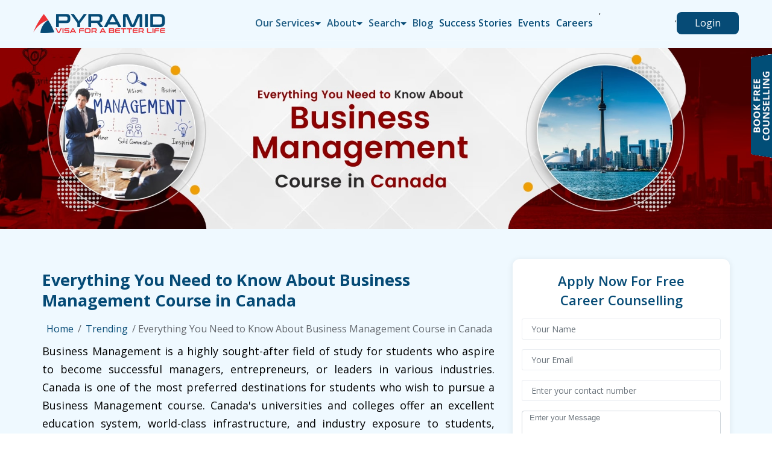

--- FILE ---
content_type: text/html; charset=utf-8
request_url: https://www.pyramideservices.com/trending/business-management-courses-in-canada
body_size: 13732
content:
<!DOCTYPE html>
<html lang="en">

<head>
    <meta charset="utf-8">
    <meta content="width=device-width, initial-scale=1.0" name="viewport">

    <title>Business Management Courses in Canada - Requirements, Admission Process</title>
    

    <meta name="description" content="Discover everything you need to know about studying Business Management in Canada. Learn about courses, requirements, careers, salaries, and more. Read now!" />
    <meta name="author" content="Pyramid eServices">
    <meta name="distribution" content="global" />
    <meta http-equiv="content-language" content="English">
    <link rel="canonical" href="https://www.pyramideservices.com/trending/business-management-courses-in-canada" />
    <meta property="og:type" content="website" />
    <meta property="og:title" content="Business Management Courses in Canada - Requirements, Admission Process" />
    <meta property="og:description" content="Discover everything you need to know about studying Business Management in Canada. Learn about courses, requirements, careers, salaries, and more. Read now!" />
    <meta property="og:url" content="https://www.pyramideservices.com/trending/business-management-courses-in-canada" />
    <meta property="og:site_name" content="Pyramid eServices" />
    <meta property="og:image" content="https://cdnpro.pyramiderp.com/blog/20230220040419_0.jpg" />
    <link rel="facebook" href="https://www.facebook.com/PyramideServicesOfficial/" />
    <meta name="twitter:creator" content="@PyramidVisa" />
    <meta name="twitter:description" content="Discover everything you need to know about studying Business Management in Canada. Learn about courses, requirements, careers, salaries, and more. Read now!" />
    <meta name="twitter:title" content="Business Management Courses in Canada - Requirements, Admission Process" />
    <meta name="twitter:url" content="https://www.pyramideservices.com/trending/business-management-courses-in-canada" />



    <!-- Favicons -->
    <link href="/images/favicon.png" rel="icon">
    <link href="/images/favicon.png" rel="apple-touch-icon">
    <link href="/Content/Themecss?v=cSpKrH3dhX2iz7XTAQy0yQLjw5SmysLfg771LmdfyhQ1" rel="stylesheet"/>

    <link rel="stylesheet" href="https://cdnjs.cloudflare.com/ajax/libs/normalize/5.0.0/normalize.min.css">
    <link rel='stylesheet' href='https://cdnjs.cloudflare.com/ajax/libs/ekko-lightbox/5.3.0/ekko-lightbox.css'>
    <script src="/bundles/jquery?v=FVs3ACwOLIVInrAl5sdzR2jrCDmVOWFbZMY6g6Q0ulE1"></script>

    <script src="/bundles/jqueryvalidation?v=xMfEun1TWqxZOeTF9qRNGxJ0cSy7JcLIkHofpV0ocCY1"></script>

    <script src="https://cdnjs.cloudflare.com/ajax/libs/prefixfree/1.0.7/prefixfree.min.js"></script>

 
    <noscript>
        <img height="1" width="1" style="display:none" src="https://www.facebook.com/tr?id=436618994410437&ev=PageView&noscript=1" />
    </noscript>
    <!-- End Facebook Pixel Code -->
    
    

<style>
        .embeddedServiceHelpButton .helpButton .uiButton {
            background-color: #005290;
            font-family: "Arial", sans-serif;
        }

            .embeddedServiceHelpButton .helpButton .uiButton:focus {
                outline: 1px solid #005290;
            }

        /*------------------------------------------*/
    .custom-popup {
        position: fixed;
        bottom: 20px;
        left: 20px;
        width: fit-content;
        background-color: #fff;
        border: 1px solid #ccc;
        border-left: 4px solid #064b76;
        border-radius: 10px;
        box-shadow: 0 4px 12px rgba(0, 0, 0, 0.15);
        padding: 15px;
        display: flex;
        align-items: center;
        animation: slideUp 0.6s ease-out;
        z-index: 1055;
        height: fit-content !important;
    }

    @keyframes slideUp {
      from {
        transform: translateY(40px);
        opacity: 0;
      }
      to {
        transform: translateY(0);
        opacity: 1;
      }
    }

    .popup-img {
      width: 100px;
      height: 100px;
      object-fit: contain;
      margin-right: 10px;
      border-radius: 5px;
    }

    .popup-close {
      position: absolute;
      top: 8px;
      right: 10px;
      border: none;
      background: none;
      font-size: 18px;
      color: #999;
      cursor: pointer;
    }

    .popup-close:hover {
      color: #000;
    }

        /* Visitor Welcome Popup Styles */
        .visitor-popup-overlay {
            position: fixed;
            top: 0;
            left: 0;
            width: 100%;
            height: 100%;
            background-color: rgba(0, 0, 0, 0.7);
            display: flex;
            justify-content: center;
            align-items: center;
            z-index: 9999;
            opacity: 0;
            visibility: hidden;
            transition: opacity 0.3s ease, visibility 0.3s ease;
            padding: 20px;
            box-sizing: border-box;
        }

        .visitor-popup-overlay.show {
            opacity: 1;
            visibility: visible;
        }

        .visitor-popup-content {
            position: relative;
            background: white;
            border-radius: 10px;
            box-shadow: 0 10px 30px rgba(0, 0, 0, 0.3);
            overflow: hidden;
            max-width: 95%;
            max-height: 95%;
            width: auto;
            height: auto;
            transform: scale(0.7);
            transition: transform 0.3s ease;
            display: flex;
            justify-content: center;
            align-items: center;
        }

        .visitor-popup-overlay.show .visitor-popup-content {
            transform: scale(1);
        }

        .visitor-popup-image {
            width: auto;
            height: auto;
            max-width: 100%;
            max-height: 100%;
            display: block;
            object-fit: contain;
        }

        .visitor-popup-close {
            position: absolute;
            top: 10px;
            right: 15px;
            background: rgba(0, 0, 0, 0.7);
            color: white;
            border: none;
            width: 30px;
            height: 30px;
            border-radius: 50%;
            cursor: pointer;
            font-size: 18px;
            font-weight: bold;
            display: flex;
            align-items: center;
            justify-content: center;
            transition: background-color 0.3s ease;
            z-index: 10001;
        }

        .visitor-popup-close:hover {
            background: rgba(0, 0, 0, 0.9);
        }

        @media (max-width: 768px) {
            .visitor-popup-overlay {
                padding: 10px;
            }
            
            .visitor-popup-content {
                max-width: 98%;
                max-height: 90%;
            }
            
            .visitor-popup-close {
                top: 5px;
                right: 10px;
                width: 25px;
                height: 25px;
                font-size: 16px;
            }
        }

        @media (max-width: 480px) {
            .visitor-popup-overlay {
                padding: 5px;
            }
            
            .visitor-popup-content {
                max-width: 99%;
                max-height: 85%;
            }
        }
        /*---------------------------------------------*/
        /*Side Popup image Animation*/
        #fixcall {
            position: relative;
            animation: mymove 5s;
            animation-timing-function: ease;
            /* box-shadow: 2px 2px 2px 2px #c8c1c1;*/
        }

        @keyframes mymove {
            0% {
                transform: translateY(200%);
            }

            20% {
                transform: translateY(100%);
                opacity: 1;
            }
        }
        /*Side Popup image Animation End*/
        @media only screen and (max-width:768px) {
            #fixcall {
                width: 320px !important;
                bottom: 100px !important
            }
        }

        #fixcall {
            position: fixed;
            bottom: 30px;
            text-align: center;
            width: 300px;
            z-index: 99999;
        }

            #fixcall img {
                border: 2px solid #eff9ff;
                box-shadow: 2px 2px 2px 2px #c8c1c1;
            }

        .modal-content, .modal-dialog {
            max-width: 800px;
            margin: 0 auto;
        }

        .close {
            font-size: 2.5rem;
            color: white;
        }

        .modal-content {
            background: none !important;
            border: none;
        }

        .modal-header {
            border-bottom: 1px solid #787d80 !important;
        }

        .quickEnquiry {
            position: fixed;
            right: -265px;
            top: 90px;
            width: 300px;
            background: #fff;
            z-index: 1000;
            -moz-box-shadow: #000 0px 5px 10px;
            box-shadow: #000 0px 5px 10px;
            -webkit-box-shadow: #000 0px 5px 10px;
        }

        .qOpen {
            position: absolute;
            right: 100%;
            top: 0px;
            cursor: pointer;
        }

            .qOpen a {
                position: fixed;
            }
</style>
    <!-- Google Tag Manager -->
    <script>
        (function (w, d, s, l, i) {
            w[l] = w[l] || []; w[l].push({
                'gtm.start':
                    new Date().getTime(), event: 'gtm.js'
            }); var f = d.getElementsByTagName(s)[0],
                j = d.createElement(s), dl = l != 'dataLayer' ? '&l=' + l : ''; j.async = true; j.src =
                    'https://www.googletagmanager.com/gtm.js?id=' + i + dl; f.parentNode.insertBefore(j, f);
        })(window, document, 'script', 'dataLayer', 'GTM-WHHSW4P');
    </script>
    <!-- End Google Tag Manager -->
</head>

<body>
    <!-- Visitor Welcome Popup -->
    

    <!-- Google Tag Manager (noscript) -->
    
    <!-- End Google Tag Manager (noscript) -->
    <!-- Google Tag Manager (noscript) -->
    <noscript>
        <iframe src="https://www.googletagmanager.com/ns.html?id=GTM-WHHSW4P" height="0" width="0" style="display:none;visibility:hidden"></iframe>
    </noscript>
    <!-- End Google Tag Manager (noscript) -->
    <!-- Google Tag Manager (noscript) -->
    <noscript>
        <iframe src="https://www.googletagmanager.com/ns.html?id=GTM-WHHSW4P" height="0" width="0" style="display:none;visibility:hidden"></iframe>
    </noscript>
    <!-- End Google Tag Manager (noscript) -->
    <!--====== OFFCANVAS MENU PART START ======-->
    
    
    <!--<div id="popup" class="custom-popup">
        <img src="~/Images/edu-fair-2025.svg" alt="icon" class="popup-img">
        <div>
            <span class="text-muted mb-2">Upcoming Events - <a href="/study-abroad-education-fair/" class="text-danger">Register Now <i class="fa fa-solid fa-arrow-right"></i></a></span>
            <h6 class="mb-1">International Education Fair -2025</h6>
            <small class="text-muted"><i class="fa fa-calendar-week text-danger"></i>  May 27, 2025 </small><br />
            <small class="text-muted"><i class="fa fa-location-arrow text-danger"></i> Pyramid Office, Ludhiana</small>
        </div>
        <button class="popup-close" onclick="document.getElementById('popup').style.display='none'">&times;</button>
    </div>-->
    
    <div class="off_canvars_overlay"> </div>
    <div class="offcanvas_menu">
        <div class="container-fluid">
            <div class="row">
                <div class="col-12">
                    <div class="offcanvas_menu_wrapper">
                        <div class="canvas_close"> <a href="javascript:void(0)"><i class="fal fa-times"></i></a> </div>
                        <a class="navbar-brand canvas-logo" href="/"><img src="/images/logo.png" alt="Pyramid e Services Logo"></a>
                        <div id="menu" class="text-left ">
                            <ul class="offcanvas_main_menu">
                                <li class="menu-item-has-children active dropdown ">
                                    <a class="" href="javascript:void(0)">Our Services</a>
                                    <ul class="sub-menu dropdown-btn">
                                        <li class="menu-item-has-children dropdown">
                                            <a href="javascript:void(0)">Counselling</a>
                                            <ul class="sub-menu dropdown-btn">
                                                <li><a href="/services/studyvisa/">Study Visa</a></li>
                                                <li><a href="/services/predeparture-guidance/">Pre-departure guidance</a></li>
                                                <li><a href="/services/spousevisa/">Spouse Visa</a></li>
                                                <li><a href="/services/trainings/">IELTS &amp; Spoken English</a></li>
                                                <li><a href="/services/pathway/">Pathway Program</a></li>
                                                <li><a href="/services/educationloanassistance/">Education Loan Assistance</a></li>
                                            </ul>
                                        </li>
                                        <li class="menu-item-has-children dropdown">
                                            <a href="javascript:void(0)">Countries</a>
                                            <ul class="sub-menu dropdown-btn">
                                                <li><a href="/canada/">Study in Canada</a></li>
                                                <li><a href="/australia/">Study in Australia</a></li>
                                                <li><a href="/usa/">Study in USA</a></li>
                                                <li><a href="/uk/">Study in UK</a></li>
                                                <li><a href="/germany/">Study in Germany</a></li>
                                                <li><a href="/newzealand/">Study in New Zealand</a></li>
                                                <li><a href="/ireland/">Study in Ireland</a></li>
                                            </ul>
                                        </li>
                                        <li class="menu-item ">
                                            <a class="" href="https://pyramideservices.co.in/partners">Partner with Us</a>
                                        </li>
                                    </ul>
                                </li>
                                <li class="menu-item-has-children dropdown">
                                    <a class="" href="javascript:void(0)">About</a>
                                    <ul class="sub-menu dropdown-btn">
                                        <li><a href="/groupvision/">Group Vision</a></li>
                                        <li><a href="/licenses/">Industry Recognitions</a></li>
                                        
                                        <li><a href="/successstories/">What student say about us</a></li>
                                        <li><a href="/contact/">Contact us</a></li>
                                    </ul>
                                </li>

                                <li class="menu-item-has-children dropdown ">
                                    <a class="" href="javascript:void(0)">Search</a>

                                    <ul class="sub-menu dropdown-btn doubl-sub">
                                        <li><a href="/program/searchprograms/">Search Programs</a></li>
                                        <li><a href="/institutions/">Explore Institutions</a></li>
                                    </ul>
                                </li>
                                <li class="menu-item-has-children "> <a class="" href="/trending/">Blog</a> </li>
                                <li class="menu-item-has-children "> <a class="" href="/successstories/">Success Stories</a> </li>
                                <li class="menu-item-has-children "> <a class="" href="/study-abroad-education-fair/">Events</a> </li>
                                <li class="menu-item-has-children"> <a class="" href="/careers/">Careers</a> </li>
                                
                            </ul>

                            <div class="navbar-btn d-sm-flex mobile-butin">
                                <div class="btns-box"> <a class="btn-one style2" href="/login/"><span class="txt">Login</span></a> </div>
                            </div>
                            
                        </div>
                        <div class="offcanvas_footer">
                            <span>
                                <i class="fa fa-envelope" aria-hidden="true"></i>
                                <a href="mailto:info@pyramideservices.com">
                                    info@pyramideservices.com
                                </a>
                            </span>
                            <span>
                                <i class="fa fa-phone" aria-hidden="true"></i> <a href="tel: 92563-92563">
                                    92563-92563
                                </a>
                            </span>
                            <div class="offcanvas-social">
                                <ul class="text-center">
                                    <li><a href="https://www.facebook.com/PyramideservicesOfficial" target="_blank"><i class="fab fa-facebook-f"></i></a></li>
                                    <li><a href="https://www.instagram.com/pyramideservices_official/" target="_blank"><i class="fab fa-instagram"></i></a></li>
                                    <li><a href="https://www.twitter.com/pyramidvisa" target="_blank"><i class="fab fa-twitter"></i></a></li>
                                    <li><a href="https://www.youtube.com/channel/UCFsFu9EPe8axwO7nWCz4lbg" target="_blank"><i class="fab fa-youtube"></i></a></li>
                                    <li><a href="https://www.linkedin.com/in/pyramideservicesofficial" target="_blank"><i class="fab fa-linkedin-in"></i></a></li>
                                </ul>
                            </div>
                        </div>
                    </div>
                </div>
            </div>
        </div>
    </div>
    <!--====== OFFCANVAS MENU PART ENDS ======-->
    <!--====== HEADER PART START ======-->
    <div id="dynamic">
        <header id="home" class="header-area header-v1-area">
            <div class="header-nav">
                <div class="container">
                    <div class="row">
                        <div class="col-lg-12">
                            <div class="navigation">
                                <nav class="navbar navbar-expand-lg navbar-light ">
                                    <a class="navbar-brand" href="/"><img src="/images/logo.png" alt="Pyramid eServices Logo"></a>
                                    <!-- logo --><span class="side-menu__toggler canvas_open"><i class="fa fa-bars"></i></span>
                                    <!-- /.side-menu__toggler -->
                                    <div class="collapse navbar-collapse sub-menu-bar main-nav__main-navigation" id="navbarSupportedContent">
                                        <ul class="navbar-nav m-auto main-nav__navigation-box">
                                            <li class="nav-item dropdown active">
                                                <a class="nav-link page-scroll" href="#home">Our Services</a>
                                                <ul class="sub-menu dropdown-btn">
                                                    <li class="menu-item-has-children dropdown">
                                                        <a href="javascript:void(0)">Counselling  <i class="fa fa-caret-right"></i> </a>
                                                        <ul class="sub-menu dropdown-btn doubl-sub">
                                                            <li><a href="/services/studyvisa/">Study Visa</a></li>
                                                            <li><a href="/services/predeparture-guidance/">Pre-departure guidance</a></li>
                                                            <li><a href="/services/spousevisa/">Spouse Visa</a></li>
                                                            <li><a href="/services/trainings/">IELTS &amp; Spoken English</a></li>
                                                            <li><a href="/services/pathway/">Pathway Program</a></li>
                                                            <li><a href="/services/educationloanassistance/">Education Loan Assistance</a></li>
                                                        </ul>
                                                    </li>
                                                    <li class="menu-item-has-children dropdown">
                                                        <a href="javascript:void(0)"> <i class="fa fa-caret-right"></i>Countries</a>
                                                        <ul class="sub-menu dropdown-btn doubl-sub lp">
                                                            <li><a href="/canada/">Study in Canada</a></li>
                                                            <li><a href="/australia/">Study in Australia</a></li>
                                                            <li><a href="/usa/">Study in USA</a></li>
                                                            <li><a href="/uk/">Study in UK</a></li>
                                                            <li><a href="/germany/">Study in Germany</a></li>
                                                            <li><a href="/newzealand/">Study in New Zealand</a></li>
                                                            <li><a href="/ireland/">Study in Ireland</a></li>
                                                        </ul>
                                                    </li>
                                                    <li class="menu-item ">
                                                        <a class="" href="https://pyramideservices.co.in/partners" target="_blank">Partner with Us</a>
                                                    </li>
                                                </ul>
                                            </li>
                                            <li class="nav-item dropdown">
                                                <a class="nav-link page-scroll" href="#features">About</a>
                                                <ul class="sub-menu dropdown-btn doubl-sub">
                                                    <li><a href="/groupvision/">Group Vision</a></li>
                                                    <li><a href="/licenses/">Industry Recognitions</a></li>
                                                    
                                                    <li><a href="/successstories/">What student say about us</a></li>
                                                    <li><a href="/contact/">Contact us</a></li>
                                                </ul>
                                            </li>
                                            <li class="nav-item dropdown">
                                                <a class="nav-link page-scroll" href="javascript:void(0)">Search</a>
                                                <ul class="sub-menu dropdown-btn doubl-sub">
                                                    <li><a href="/program/searchprograms/">Search Programs</a></li>
                                                    <li><a href="/institutions/">Explore Institutions</a></li>
                                                </ul>
                                            </li>
                                            <li class="nav-item"> <a class="nav-link page-scroll" href="/trending/">Blog</a> </li>
                                            <li class="nav-item no-p"> <a class="" href="/successstories/"> Success Stories</a> </li>
                                            <li class="nav-item no-p"> <a class="" href="/study-abroad-education-fair/">Events</a> </li>
                                            <li class="nav-item no-p"> <a class="" href="/careers/">Careers</a> </li>

                                            '
                                        </ul>
                                    </div>
                                    <!-- navbar collapse -->
                                    '
                                    <div class="navbar-btn d-none d-sm-flex">
                                        <div class="btns-box"> <a class="btn-one style2" href="/login/"><span class="txt">Login </span></a> </div>
                                    </div>
                                </nav>
                            </div>
                            <!-- navigation -->
                        </div>
                    </div>
                </div>
            </div>
        </header>
    </div>

    <!--====== HEADER PART ENDS ======-->
    

<style>
    .header-nav{
        padding-top:0;
    }
    .header-nav .col-lg-12 {
        padding-top: 10px;
        padding-bottom: 0;
    }
    .cta-download {
        margin-top: 0 !important;
        margin-bottom: 0 !important;
    }

    .trending ul, .trending ul.custom-list {
        text-align: justify;
        font-size: 18px;
        line-height: 30px;
    }

    .trending ul.custom-list li {
        font-size: 18px;
        line-height: 30px;
    }

    #trending p {
        font-size: 18px;
        line-height: 30px;
    }

    #trending h1 {
        font-size: 27px;
        font-weight: 700;
        line-height: 34px;
    }

    #trending ul.custom-list li:before {
        content: "\f192" !important;
    }

    #trending h2, #trending h2 strong, #trending h3, #trending h3 strong, #trending h4, #trending h4 strong, #trending h5, #trending h5 strong, #trending h6, #trending h6 strong {
        font-size: 22px;
        font-weight: 600;
        line-height: 32px;
    }

    #trending .f24-w600 {
        font-size: 24px;
        font-weight: 600;
    }

    .cta-underline {
        text-decoration: underline !important;
    }

    .BlogLink {
        padding: 10px;
        float: right;
        color: #064b76 !important;
        font-size: 16px !important;
        font-weight: 700 !important;
    }

    .h3-para {
        font-size: 16px !important;
        font-weight: 500 !important;
        display: inline-block;
    }

    .blog-cta {
        padding: 10px;
        background-color: #fff;
        color: #044B78;
        border-left: 8px solid #044B78;
        margin: 8px 0 10px 0;
        box-shadow: 0 6px 10px 0 rgba(0, 0, 0, 0.2), 0 4px 16px 0 rgba(0, 0, 0, 0.19);
    }

    .cta-button {
        font-size: 14px !important;
        padding: 4px 23px !important;
    }

    .cta-button:hover {
        color: #fff !important;
    }

    @media screen and (max-width: 600px) {
        .cta-button {
            font-size: 11px !important;
            padding: 8px 20px !important;
            top: 18px;
        }
    }
    .goog-te-gadget .goog-te-combo {
        box-shadow: 0 2px 10px 2px rgba(0,0,0,.06);
    }
</style>
<main id="main">
   
    <!-- ======= Testimonials Section ======= -->
        <section id="mainSection" class="section-bg">
            <div class="container-fluid" data-aos="fade-up">
                <div class="row">
                    <img src="https://cdnpro.pyramiderp.com/blog/20230220040419_0.jpg" class="img-responsive w-100" alt="Everything You Need to Know About Business Management Course in Canada" />
                </div>
            </div>
        </section><!-- End Testimonials Section -->
        <section id="trending" class="trending custom-bg float-left col-12">
            <div class="container">
                <div class="col-lg-8 float-left">
                    <div id="google_translate_element"></div>
                    <div class="section-title">
                        <h1 data-aos="fade-up" class="aos-init text-left aos-animate">Everything You Need to Know About Business Management Course in Canada</h1>
                    </div>
                    <ul class="blogbreadcrumb text-left">
                        <li id="BlogLinks"><a href="/">Home </a>/<a href="https://www.pyramideservices.com/trending"> Trending </a>/  Everything You Need to Know About Business Management Course in Canada</li>
                    </ul>

                    <div class="w-100" id="">
<p>Business Management is a highly sought-after field of study for students who aspire to become successful managers, entrepreneurs, or leaders in various industries. Canada is one of the most preferred destinations for students who wish to pursue a Business Management course. Canada&#39;s universities and colleges offer an excellent education system, world-class infrastructure, and industry exposure to students, making it an ideal choice for students from all over the world. In this article, we will discuss everything you need to know about a Business Management course in Canada.</p>

<h2>Why Study Business Management in Canada?</h2>

<p>Canada is known for its business-friendly policies and an economy that is highly open to foreign investment. Students who study Business Management in Canada get a chance to learn from highly experienced professors and industry experts. They also get an opportunity to interact with a diverse group of students from different cultures and backgrounds, which broadens their perspective and helps them develop their intercultural communication skills. Canada&#39;s universities and colleges offer a wide range of courses and specializations in Business Management, making it easier for students to choose a program that best suits their interests and career aspirations.</p>

<h3>What Will You Learn in a Business Management Course?</h3>

<p>A business management course typically covers a range of topics, including:</p>

<p><strong>Accounting</strong>: This subject covers financial record-keeping, analysis, and reporting, which is essential for any business.</p>

<p><strong>Economics</strong>: This subject teaches students how to analyze economic data and make informed business decisions.</p>

<p><strong>Marketing</strong>: This subject covers the fundamentals of marketing, such as market research, advertising, and branding.</p>

<p><strong>Finance</strong>: This subject teaches students how to manage financial resources effectively, including budgeting, investing, and risk management.</p>

<p><strong>Business Analytics</strong>: This subject teaches students how to use data to make informed business decisions.</p>

<p>In addition to these core subjects, business management courses may also cover other topics that are essential for success in the business world, such as:</p>

<p><strong>Business Law</strong>: This subject introduces students to the legal system and basic legal principles that affect business.</p>

<p><strong>Communication in Management</strong>: This subject teaches students how to communicate effectively in a business setting, including written and oral communication in English.</p>

<p><strong>Entrepreneurship</strong>: This subject teaches students how to start and run a successful business, including topics such as business planning, financing, and marketing.</p>

<p>The content of the course may vary from one institution to another, so it&#39;s essential to research the program&#39;s curriculum before applying.</p>

<h3>Undergraduate Courses in Business Management in Canada</h3>

<ul class="custom-list">
	<li>Bachelor of Business Administration (BBA)</li>
	<li>Bachelor of Commerce (B.Com)</li>
	<li>Bachelor of Management (BMgt)</li>
	<li>Bachelor of Business in Hospitality and Tourism Management</li>
</ul>

<h3>Postgraduate Courses in Business Management in Canada</h3>

<ul class="custom-list">
	<li>Master of Business Administration (MBA)</li>
	<li>Master of Management (MMgt)</li>
	<li>Master of Science in Management (MScM)</li>
	<li>Executive Master of Business Administration (EMBA)&nbsp;</li>
</ul>

<h2>Top Business Colleges in Canada</h2>

<p>Canada&#39;s universities and colleges are globally recognized for providing quality education in Business Management. Some of the top business colleges in Canada include:</p>

<ul class="custom-list">
	<li>University of British Columbia</li>
	<li><a href="https://www.pyramideservices.com/institution/york-university-toronto?cid=CMP0000053">York University</a></li>
	<li>McGill University -&nbsp;</li>
	<li>University of Waterloo&nbsp;&nbsp;</li>
</ul>

<p>The list is not exhaustive at all. To know more about the universities and colleges offering Business Management courses, please contact Pyramid&rsquo;s <a href="https://www.pyramideservices.com/">study visa consultants</a>&nbsp;at <a href="tel:92563-92563">92563-92563</a>.</p>

<h3>Business Management professional&rsquo;s salary in Canada</h3>

<p>The salary for business management professionals in Canada can vary depending on factors such as job title, industry, and location. According to PayScale the Business Manager Related Job Salaries are as follows:</p>

<ul class="custom-list">
	<li>Administrative Assistant - Avg. Salary C$34k &mdash; C$56k</li>
	<li>Office Manager - Avg. Salary C$40k &mdash; C$71k</li>
	<li>Operations Manager - Avg. Salary C$48k &mdash; C$109k</li>
	<li>Retail Store Manager - Avg. Salary C$37k &mdash; C$70k</li>
	<li>Office Administrator - Avg. Salary C$35k &mdash; C$60k</li>
	<li>Project Manager (General) - Avg. Salary C$53k &mdash; C$111k</li>
	<li>Executive Assistant - Avg. Salary C$42k &mdash; C$74k</li>
	<li>Customer Service Representative (CSR) - Avg. Salary C$34k &mdash; C$55k</li>
	<li>Financial Controller - Avg. Salary C$60k &mdash; C$117k&nbsp;</li>
</ul>

<h3>Business Management Course Admission Process&nbsp;</h3>

<p>The admission process for a Business Management course in Canada varies from university to university. Generally, students need to meet the following criteria to apply for a Business Management program in Canada:</p>

<ul class="custom-list">
	<li>Completion of high school education or equivalent</li>
	<li>English language proficiency test (TOEFL/IELTS)</li>
	<li>Minimum GPA requirement (varies by program and university)</li>
	<li>Letters of recommendation</li>
	<li>Statement of purpose</li>
	<li>Resume/CV</li>
	<li>Application fee</li>
</ul>

<h2>Study visa requirements to pursue Business Management course in Canada</h2>

<p>Here is the list of the essential documents to apply for a student Visa to <a href="https://www.pyramideservices.com/study-in-canada/">study in Canada</a>:</p>

<ul class="custom-list">
	<li>Valid Passport.</li>
	<li>An acceptance letter from your education institution.</li>
	<li>Attested copies of 10th, 12th and Degree certificates.&nbsp;</li>
	<li>Proof of financial support.</li>
	<li>A proof of education loan or bank statement of last four months.</li>
	<li>SOP (Statement of Purpose)</li>
	<li>Certificates of extracurricular achievements.</li>
	<li>GRE/GMAT scores (different for each university)</li>
	<li>English Proficiency in IELTS or TOFEL exam&nbsp;</li>
</ul>

<p>If you&#39;re interested in pursuing a career in business management, Canada offers a wide range of programs and opportunities to help you achieve your goals. To get to know what course will suit you the best as per your academic profile, please visit any of our <a href="https://www.pyramideservices.com/contact/">nearest branches </a>or call us at <a href="tel:919256392563">92563-92563</a>.</p>

                    </div>

                </div>
                <div class="col-lg-4 contact float-left">
                    <form method="post" class="single-coaching-item php-email-form h-auto" onsubmit="return false">
                        <div class="section-title text-center trending1">
                            <h2 data-aos="fade-up" class="aos-init text-capitalize text-center aos-animate">
                                Apply Now for Free<br />
                                Career Counselling
                            </h2>
                        </div>
                        <div id="RequestStatus"></div>
                        <div class="form-row">
                            <div class="col-md-12 form-group">
                                <input type="text" name="name" class="form-control" id="name" placeholder="Your Name">
                            </div>
                            <div class="col-md-12 form-group">
                                <input type="email" class="form-control" name="email" id="email" placeholder="Your Email">
                            </div>
                        </div>
                        <div class="form-group">
                            <input type="text" class="form-control" name="contact" id="contact" onkeypress="return isNumber(event)" placeholder="Enter your contact number">
                        </div>
                        <div class="form-group">
                            <textarea class="form-control" name="message" rows="4" maxlength="250" onkeyup="Countword(this);" placeholder="Enter your Message"></textarea>
                        </div>
                        <div class="load m-auto d-none" id="LoadStatus">
                            <svg xmlns="http://www.w3.org/2000/svg" class="m-auto d-block bg-transparent" xmlns:xlink="http://www.w3.org/1999/xlink" width="50px" height="50px" viewBox="0 0 100 100" preserveAspectRatio="xMidYMid">
                                <circle cx="50" cy="50" fill="none" stroke="#064b76" stroke-width="3" r="15" stroke-dasharray="70.68583470577033 25.561944901923447" transform="rotate(135.867 50 50)">
                                    <animateTransform attributeName="transform" type="rotate" repeatCount="indefinite" dur="1s" values="0 50 50;360 50 50" keyTimes="0;1"></animateTransform>
                                </circle>
                            </svg>
                        </div>
                        <div class="text-center"><button type="submit" class="btn-custom btn-get-started" onclick="ValidationCheck();">Apply Now</button></div>
                    </form>
                </div>

            </div>
        </section>

    <section class="cta-download cmt-row about_2-section bg-3 clearfix overlay pb-100 float-left w-100">
        <div class="container">
            <div class="row">
                

                <div class="col-lg-12">
                    <div class="pt-15 pr-30 mb_30 res-991-pr-0 res-991-pt-30">
                        <div class="section-title">
                            <div class="title-header">
                                <h3 class="custom-title w-auto float-left pr-5 font-weight-500 fa-2x"><strong>Call Now for Free Study Abroad Guidance</strong></h3>
                                
                                <div class="app-badge w-auto float-left">
                                    <a class="btn-one" href="tel:+919256392563">
                                        <img src="/images/icons/call.gif" class="img-responsive" alt="Canada | Pyramid eServices">
                                    </a>
                                </div>
                            </div>
                        </div>

                    </div>
                    <!-- App Badge -->


                </div>
            </div>
        </div>
    </section>
    <section id="values" class="values trending1">
        <div class="container-fluid">
            <div class="section-title">
                <h3 data-aos="fade-up" class="aos-init text-left aos-animate">Related Articles</h3>
            </div>
            <div class="row">
                    <div class="col-lg-3 mt-15 col-md-6 d-flex align-items-stretch aos-init aos-animate" data-aos="fade-up">
                        <div class="card" style="background-image: url(https://cdnpro.pyramiderp.com/blog/20251114203809_1.jpg">
                            <div class="card-body">
                                <h5 class="card-title"><a href="https://www.pyramideservices.com/trending/study-in-uk-with-or-without-ielts-a-gateway-to-global-education" target="_blank">Study in UK With or Without IELTS: A Gateway to Global Education</a></h5>
                                <p class="card-text">Want to dream about studying in the UK, but apprehensive about an IELTS score? The good news is, you can </p>
                                <div class="read-more"><a href="https://www.pyramideservices.com/trending/study-in-uk-with-or-without-ielts-a-gateway-to-global-education" target="_blank"><i class="icofont-arrow-right"></i> Continue Reading</a></div>
                            </div>
                        </div>
                    </div>
                    <div class="col-lg-3 mt-15 col-md-6 d-flex align-items-stretch aos-init aos-animate" data-aos="fade-up">
                        <div class="card" style="background-image: url(https://cdnpro.pyramiderp.com/blog/20250924035250_0.jpg">
                            <div class="card-body">
                                <h5 class="card-title"><a href="https://www.pyramideservices.com/trending/financial-planning-for-canada-meeting-the-new-financial-requirements-with-ease" target="_blank">Financial Planning for Canada: Meeting the New Requirements with Ease</a></h5>
                                <p class="card-text">Studying in Canada has been a dream of many students all over the world due to</p>
                                <div class="read-more"><a href="https://www.pyramideservices.com/trending/financial-planning-for-canada-meeting-the-new-financial-requirements-with-ease" target="_blank"><i class="icofont-arrow-right"></i> Continue Reading</a></div>
                            </div>
                        </div>
                    </div>
                    <div class="col-lg-3 mt-15 col-md-6 d-flex align-items-stretch aos-init aos-animate" data-aos="fade-up">
                        <div class="card" style="background-image: url(https://cdnpro.pyramiderp.com/blog/20250917051123_0.jpg">
                            <div class="card-body">
                                <h5 class="card-title"><a href="https://www.pyramideservices.com/trending/most-popular-programs-to-study-in-australia" target="_blank">Most Popular Programs to Study in Australia</a></h5>
                                <p class="card-text">Making the right decision after finishing school may be overwhelming, particularly when </p>
                                <div class="read-more"><a href="https://www.pyramideservices.com/trending/most-popular-programs-to-study-in-australia" target="_blank"><i class="icofont-arrow-right"></i> Continue Reading</a></div>
                            </div>
                        </div>
                    </div>
                    <div class="col-lg-3 mt-15 col-md-6 d-flex align-items-stretch aos-init aos-animate" data-aos="fade-up">
                        <div class="card" style="background-image: url(https://cdnpro.pyramiderp.com/blog/20250905034807_0.jpg">
                            <div class="card-body">
                                <h5 class="card-title"><a href="https://www.pyramideservices.com/trending/why-more-students-are-choosing-to-study-in-Newzealand" target="_blank">Why More Students Are Choosing New Zealand for Study Abroad</a></h5>
                                <p class="card-text">For a student, making the choice to study abroad is one of the </p>
                                <div class="read-more"><a href="https://www.pyramideservices.com/trending/why-more-students-are-choosing-to-study-in-Newzealand" target="_blank"><i class="icofont-arrow-right"></i> Continue Reading</a></div>
                            </div>
                        </div>
                    </div>
            </div>

        </div>
    </section>
</main><!-- End #main -->
<!-- ======= Footer ======= -->

<script src="https://seiyria.com/bootstrap-slider/js/bootstrap-slider.js"></script>
<script type="text/javascript" src="//translate.google.com/translate_a/element.js?cb=googleTranslateElementInit"></script>
<script type="text/javascript">
    function googleTranslateElementInit() {
        new google.translate.TranslateElement({ pageLanguage: 'en' }, 'google_translate_element');
    }
</script>

<script>
    $(document).ready(function () {
        $('[data-toggle="tooltip"]').tooltip();
    });
    //$(document).on("click", '[data-toggle="lightbox"]', function (event) {
    //    event.preventDefault();
    //    $(this).ekkoLightbox({
    //        alwaysShowClose: true
    //    });
    //});
    function Countword(elem) {
        var maxLength = 250;
        var length = $(elem).val().length;
        $('#character-count').text(length + "/250");
    }
    function ValidationCheck() {

        var IsValid = true;
        if ($("#name").val() == "") {
            IsValid = false;
            $("#name").css("border","1px solid red");
            $("#name").focus();
        }
        else {
            $("#name").css("border","1px solid #ced4da");
        }
        var text = document.getElementById("contact");
        if ($("#contact").val() == "") {
            IsValid = false;
              $("#contact").css("border","1px solid red");
            $("#contact").focus();
        }
        else if (text.value.length < 10) {
            IsValid = false;
             $("#contact").css("border","1px solid red");
            $("#contact").focus();
        }
        else {
             $("#contact").css("border","1px solid #ced4da");
        }


        //var reg = /^([A-Za-z0-9_\-\.])+\@([A-Za-z0-9_\-\.])+\.([A-Za-z]{2,4})$/;
        ////alert(reg.test($("#email").val()));
        //if ($("#email").val() == "" && reg.test($("#email").val()) == false) {
        //    IsValid = false;
        //    $("#email").css("border","1px solid red");
        //    $("#email").focus();
        //}
        //else {
        //     $("#email").css("border","1px solid #ced4da");
        //}

        //if ($("#message").val() == "") {
        //    IsValid = false;
        //    $("#IsValidMessage").show();
        //    $("#message").focus();
        //}
        //else {
        //    $("#IsValidMessage").hide();
        //}

        if (IsValid == true) {
            InsertWebQuery();
        }
    }
     function isNumber(evt) {
        evt = (evt) ? evt : window.event;
        var charCode = (evt.which) ? evt.which : evt.keyCode;
        if (charCode > 31 && (charCode < 45 || charCode > 57)) {
            document.getElementById("IsValidContact").innerHTML = "Please Enter Valid Contact No.  ";
            $("#IsValidContact").hide();
            $("#IsValidContact").show();
            return false;
        }
        return true;
        }
    function InsertWebQuery() {
        $("#LoadStatus").removeClass("d-none");
        var htmlRequestStatus = "";
        var objEnquiry = new Object();
        var QuerySource = false;
        objEnquiry.QueryType = 'Trending Contact';
        var landingURL = window.location.href;
        landingURL = landingURL.toLowerCase();
        var vars = [], hash;
        var hashes = landingURL.slice(landingURL.indexOf('?') + 1).split('&');
        if (landingURL.indexOf("src") > -1 || landingURL.indexOf("Src") > -1) {
            QuerySource = true;
            // console.log(hashes);
            for (var i = 0; i < hashes.length; i++) {
                hash = hashes[i].split('=');
                vars.push(hash[0].toLowerCase());
                vars[hash[0]] = hash[1];
            }
            // console.log(vars);
            // return vars;
            //alert(vars["src"]);
            //alert(vars["ref"]);
            objEnquiry.QueryType = vars["src"];
        }

    objEnquiry.Name = $("#name").val();
    objEnquiry.EmailID = $("#email").val();
    objEnquiry.Mobile = $("#contact").val();
    objEnquiry.Message = $("#message").val();
    $.ajax({
        type: "Post",
        contentType: "application/json; charset=utf-8",
        //url: PathUrl + "Values/WebEnquiry",
        url: PathUrl + "WebAPI/InsertWebQuery",
        data: JSON.stringify(objEnquiry),
        dataType: "json",
        success: function (data1) {
            if (data1.d == undefined) {
            }
            else {
                data1 = data1.d;
            }
            $("#SearchResult").html("");
            if (data1.indexOf("Error") != -1) {
                //alert(data1[0].EnquiryNo);
                //$("#SearchResult").html("Failed to Create Request. Please try again");
                htmlRequestStatus = "<div class='status alert alert-danger'>Error: Failed to send your message. Please try again</div>";
                $("#RequestStatus").html(htmlRequestStatus);
            }
            else if (data1 == "Already Exists") {
                // $("#SearchResult").html(data1);
                htmlRequestStatus = "<div class='status alert alert-danger'>Info: We already have your enquiry.</div>";
                $("#RequestStatus").html(htmlRequestStatus);
                //   //$("#btnCol").hide();
            }
            else {
                //$("#btnCol").show();
                htmlRequestStatus = "<div class='status alert alert-success'>Info: Thank you for your message. we will contact you soon.</div>";
                if (QuerySource == true && vars["ref"]=="facebook") {
                    window.location.href = "/GoogleContact/PESDisplay";
                }
                else if (QuerySource == true && vars["ref"] != "facebook") {
                    window.location.href = "/GoogleContact/PESSearch";
                }
                else if ('TrendingDetails' == "Canada" || 'TrendingDetails' == "Newzealand") {
                    window.location.href = "/thankyou/";
                }
                else {
                    $("#RequestStatus").html(htmlRequestStatus);
                }
                $("#name").val("");
                $("#email").val("");
                $("#contact").val("");
                $("#message").val("");
                $("#LoadStatus").addClass("d-none");
            }
        },
        error: function (result) {
            alert("error");
        }

    });
    }
    $(document).ready(function () {
        $("strong").parent("p").addClass("mb-0");
    })
</script>


<style>
    .bg-3 {
        background: url('/Images/bg-stud.jpg');
        background-size: cover;
    }

    h2 {
        font-weight: bold;
        font-size: 24px;
    }

    h3 {
        font-size: 22px;
        line-height: 2.5em;
    }
</style>






    <footer class="footer-area pt-90">
        <div class="cmt-row-wrapper-bg-layer cmt-bg-layer"></div>
        <div class="container">
            <div class="row">
                <div class="col-lg-3">
                    <div class="footer-about mt-30">
                        <a href="#"><img src="/images/logo.png" alt="Pyramid e Services Logo"></a>
                        <address>
                            <p><strong>HeadQuarters:</strong></p>
                            6-A, Near AGI Building,
                            Hotel Residency Road,
                            Main Bus Stand-Jalandhar.
                        </address>
                        <ul>
                            <li>
                                <a href="tel:+919256392563" class="color-white"> <strong> <i class="fa fa-phone" aria-hidden="true"></i></strong> +91 92563-92563</a>
                            </li>
                            <li>
                                <a href="mailto:info@pyramideservices․com" class="color-white">
                                    <strong>
                                        <i class="fa fa-envelope" aria-hidden="true"></i>
                                    </strong> info@pyramideservices.com
                                </a>
                            </li>
                        </ul>
                    </div>
                </div>
                <div class="col-lg-3 col-md-3 col-sm-3">
                    <div class="footer-list pl-100 mt-30">
                        <h3 class="title">Quick Links</h3>
                        <ul>
                            <li><a href="/study-in-canada/">Study in Canada</a></li>
                            <li><a href="/study-abroad-education-fair/">Events</a></li>
                            <li><a href="/trending/">Blog</a></li>
                            <li><a href="/news/">News</a></li>
                            <li><a href="/portfolio/videos">Videos</a></li>
                            <li><a href="/careers/">Careers</a></li>
                            <li><a href="/study-abroad-education-fair/">Education Fair</a></li>
                        </ul>
                    </div>
                </div>
                <div class="col-lg-2 col-md-2 col-sm-2">
                    <div class="footer-list mt-30">
                        <h3 class="title">For Student</h3>
                        <ul>
                            <li><a href="/register/">Register</a></li>
                            <li><a href="/quickenquiry/">Quick Enquiry</a></li>
                            <li><a href="/feedback/">Feedback</a></li>
                            <li><a href="/successstories/">Success Stories</a></li>
                            <li><a href="/contact/">Contact us</a></li>
                            <li><a href="/privacypolicy/">Privacy policy</a></li>
                        </ul>
                    </div>
                </div>
                <div class="col-lg-4 col-md-4 col-sm-4">
                    <div class="footer-list mt-30">
                        <h3 class="title">Get Quick advice</h3>
                    </div>
                    <div class="footer-follow">
                        <div class="request-call">
                            <form action="#" method="post">
                                <input type="text" name="CallbackContact" id="CallbackContactfooter" placeholder="Enter Contact No.">
                                <input type="button" id="SaveCallbackbtnfooter" value="Request a Callback" onclick="SaveCallbackContact(true);">
                            </form>

                        </div>
                        <div id="CallLoaderfooter">
                            <svg xmlns="http://www.w3.org/2000/svg" xmlns:xlink="http://www.w3.org/1999/xlink" style="margin:auto;background:transparent;display:block;" width="50px" height="50px" viewBox="0 0 100 100" preserveAspectRatio="xMidYMid">
                                <circle cx="50" cy="50" fill="none" stroke="#064b76" stroke-width="3" r="15" stroke-dasharray="70.68583470577033 25.561944901923447" transform="rotate(135.867 50 50)">
                                    <animateTransform attributeName="transform" type="rotate" repeatCount="indefinite" dur="1s" values="0 50 50;360 50 50" keyTimes="0;1"></animateTransform>
                                </circle>
                            </svg>
                        </div>
                        <div id="CallReturnStatusfooter"></div>
                        <label id="callbackerrorfooter" class="text-danger font-weight-600">Please enter Contact Number</label>

                            <ul>
                                <li><a href="https://www.facebook.com/PyramideservicesOfficial" target="_blank"><i class="fab fa-facebook-f"></i></a></li>
                                <li><a href="https://www.instagram.com/pyramideservices_official/" target="_blank"><i class="fab fa-instagram"></i></a></li>
                                <li><a href="https://www.twitter.com/pyramidvisa" target="_blank"><i class="fab fa-twitter"></i></a></li>
                                <li><a href="https://www.youtube.com/c/PyramideServicesOfficial" target="_blank"><i class="fab fa-youtube"></i></a></li>
                                <li><a href="https://in.linkedin.com/company/pyramid-e-services" target="_blank"><i class="fab fa-linkedin-in"></i></a></li>
                            </ul>
                    </div>
                </div>
            </div>

            <div class="footer-copyright">
                <div class="row">
                    <div class="col-lg-12">
                        <div class="footer-copyright-item">
                            <p>© Copyrights <span id="currentYear"></span> by Pyramid Services</p>
                            <ul>
                                <li><a href="/terms-and-condition/">Term & Condition</a></li>
                                <li><a href="/copyright/">Copyrights</a></li>
                                <li><a href="/disclaimerpolicy/">Disclaimer Policy</a></li>
                                <li><a href="/privacypolicy/">Privacy Policy</a></li>
                            </ul>
                        </div>
                    </div>
                </div>
            </div>
        </div>
    </footer>
    <a id="back2Top" title="Back to top" href="#">&#10148;</a>
    <script src="/bundles/Themejquery?v=-Mu-k6s-47ZZExH59daI2eSbgptB6kwatq8_vAMa74k1"></script>

    <script>
        /*Scroll to top when arrow up clicked BEGIN*/
        $(window).scroll(function () {
            var height = $(window).scrollTop();
            if (height > 100) {
                $('#back2Top').fadeIn();
            } else {
                $('#back2Top').fadeOut();
            }
        });
        $(document).ready(function () {
            $("#back2Top").click(function (event) {
                event.preventDefault();
                $("html, body").animate({
                    scrollTop: 0
                }, "slow");
                return false;
            });
            $("#CallLoaderfooter").hide();
            $("#callbackerrorfooter").hide();
        });
        /*Scroll to top when arrow up clicked END*/

        function randfunc(data1) {
            function shuffle(arra1) {
                //var ctr = arra1.length, temp, index;
                //while (ctr > 0) {
                //    index = Math.floor(Math.random() * ctr);
                //    ctr--;
                //    temp = arra1[ctr];
                //    arra1[ctr] = arra1[index];
                //    arra1[index] = temp;
                //}
                arra1 = arra1.sort(() => Math.random() - 0.5)
                var shtml = '';
                for (var i = 0; i < 12; i++) {
                    //$('#ic' + i + '').attr("src", data1[i].SmallLogo);
                    shtml += '<div class="item item-' + i + '"> <img id="ic' + i + '" src="' + arra1[i].SmallLogo + '" alt="' + arra1[i].CollegeName + '"> </div>';
                }
                // $(".testimonial-users").html(shtml);
                //return arra1;
            }

            shuffle(data1);

        }

        function loaderRandom(data1) {
            const interval = setInterval(function () {
                var selectedIndex = Math.floor(Math.random() * 5) + 1;
                //alert(selectedIndex);

                switch (selectedIndex) {

                    case 1:
                        randfunc(data1);
                        break;
                    case 2:
                        randfunc(data1);
                        break;
                    case 3:
                        randfunc(data1);
                    case 4:
                        randfunc(data1);
                        break;
                    case 5:
                        randfunc(data1);
                        break;

                }
            }, 5000);
        }
        $(document).ready(function () {
            // loaderRandom();
        })
        function SaveCallbackContact(isfooter) {

            var Con = null, Mesage = null, loadingdiv = null, savebtn = null, errordiv = null, resultdiv = null;
            if (isfooter) {
                loadingdiv = "CallLoaderfooter";
                errordiv = "callbackerrorfooter";
                resultdiv = "CallReturnStatusfooter";
                savebtn = "SaveCallbackbtnfooter";
                Con = $("#CallbackContactfooter").val();
                Mesage = "Request a Call back";
            }
            else {
                loadingdiv = "CallLoader";
                errordiv = "callbackerror";
                resultdiv = "CallReturnStatus";
                savebtn = "SaveCallbackbtn";
                Mesage = "Request a Call back - Institute";
                Con = $("#CallbackContactfooter").val();
            }
            $("#" + loadingdiv).hide();
            $("#" + errordiv).show();
            if (Con != "") {
                $("#" + errordiv).hide();
                $("#" + loadingdiv).show();
                $("#" + savebtn).attr("disabled", "disabled");
                var objEnquiry = new Object();
                objEnquiry.Name = "";
                objEnquiry.EmailID = "";
                objEnquiry.Mobile = Con;
                objEnquiry.Message = Mesage;
                objEnquiry.QueryType = 'Web Contact';
                var htmlRequestStatus = "";
                $.ajax({
                    type: "Post",
                    contentType: "application/json; charset=utf-8",
                    url: PathUrl + "WebAPI/InsertWebQuery",
                    data: JSON.stringify(objEnquiry),
                    dataType: "json",
                    success: function (data1) {
                        if (data1.d == undefined) {
                        }
                        else {
                            data1 = data1.d;
                        }
                        $("#" + resultdiv).html("");
                        if (data1.indexOf("Error") != -1) {
                            htmlRequestStatus = "<div class='status alert alert-danger mt-20'>Failed to send your message. Please try again</div>";
                            $("#" + resultdiv).html(htmlRequestStatus);
                        }
                        else if (data1 == "Already Exists") {
                            htmlRequestStatus = "<div class='status alert alert-info mt-20'>Thank you for contacting us again. We will contact you soon.</div>";
                            $("#" + resultdiv).html(htmlRequestStatus);
                        }

                        else {
                            htmlRequestStatus = "<div class='status alert alert-success mt-20'>Thank you Our expert team will get in touch with you.</div>";
                            $("#" + resultdiv).html(htmlRequestStatus);
                        }
                        $("#" + loadingdiv).hide();
                    },
                    error: function (result) {
                        alert("error");
                        $("#" + errordiv).hide();
                    }

                });
            }
            else {
                $("#" + errordiv).show();
            }
            $("#Submitbtn").removeAttr("disabled");
            $("#LoadStatus").addClass("d-none");

        }
        function hidefix() {
            $("#fixcall").hide();
        }
    </script>
    
    





    
    <div class="quickEnquiry">
        <div class="qOpen">
            <a href="/contact/?utm_source=peswebsite&utm_medium=bookfreeImg" target="_blank">
                <img src="/images/side-btn.png" alt="Register Now" width="36" height="172">
            </a>
        </div>
    </div>

    

    <script>
        //var currentDateH = new Date();
        //var imgH = $('#ImgAnim');
        //// Check if the current date is between the 19th and 21st of the month
        //if (currentDateH.getDate() >= 19 && currentDateH.getDate() <= 21) {
        //    imgH.attr('src', '/images/fair/2024/fair-24-jan-jal.gif');

        //}
        //else {
        //    imgH.attr('src', '/images/fair/2024/fair-24-jan-all.gif');
        //}

        var currentYearH = new Date().getFullYear();

        // Display the current year in the designated span element
        document.getElementById('currentYear').innerText = currentYearH;

        // Visitor popup functionality
        //function showVisitorPopup() {
        //    var popup = document.getElementById('visitorPopup');
        //    if (popup) {
        //        popup.classList.add('show');
        //        // Prevent body scroll when popup is open
        //        document.body.style.overflow = 'hidden';
        //    }
        //}

        //function closeVisitorPopup() {
        //    var popup = document.getElementById('visitorPopup');
        //    if (popup) {
        //        popup.classList.remove('show');
        //        // Restore body scroll
        //        document.body.style.overflow = 'auto';
        //        // Set a flag to not show again in this session
        //        sessionStorage.setItem('popupShown', 'true');
        //    }
        //}

        // Close popup when clicking outside the content area or pressing Escape
        document.addEventListener('click', function(event) {
            var popup = document.getElementById('visitorPopup');
            var popupContent = document.querySelector('.visitor-popup-content');
            
            if (event.target === popup && !popupContent.contains(event.target)) {
                closeVisitorPopup();
            }
        });

        // Close popup with Escape key
        document.addEventListener('keydown', function(event) {
            if (event.key === 'Escape') {
                closeVisitorPopup();
            }
        });

        // Show popup on page load (with delay) if not already shown in this session
        document.addEventListener('DOMContentLoaded', function() {
            if (!sessionStorage.getItem('popupShown')) {
                setTimeout(function() {
                    showVisitorPopup();
                }, 2000); // Show popup after 2 seconds to ensure page is fully loaded
            }
        });

        // Handle window resize to ensure popup stays visible
        window.addEventListener('resize', function() {
            var popup = document.getElementById('visitorPopup');
            if (popup && popup.classList.contains('show')) {
                // Force a repaint to ensure proper sizing
                popup.style.display = 'none';
                popup.offsetHeight; // Trigger reflow
                popup.style.display = 'flex';
            }
        });
    </script>
    <script>
        document.addEventListener("DOMContentLoaded", function () {
            var popup = document.getElementById('popup');
            var popupc = document.getElementById('pcontent');
            popup.style.height = '0';
            popupc.style.height = '0';
            popupc.style.marginTop = '-700px';
            popup.style.marginTop = '-700px';
            setTimeout(function () {
                popup.style.marginTop = '0px';
                if ($(window).width() > 1600) { popupc.style.marginTop = '10%'; }
                else if ($(window).width() > 1200 && $(window).width() < 1600) {
                    popupc.style.marginTop = '5%';
                }
                else if ($(window).width() < 780) {
                    popupc.style.marginTop = '70%';
                } else if ($(window).width() > 780 && $(window).width() < 1200) {
                    popupc.style.marginTop = '15%';
                }

                popup.style.height = '100%';
            }, 1000);

        });

        function closePopup() {
            var popup = document.getElementById('popup');
            popup.style.height = '0';
            setTimeout(function () {
                popup.style.display = 'none';
            }, 500);
        }
    </script>
</body>
</html>